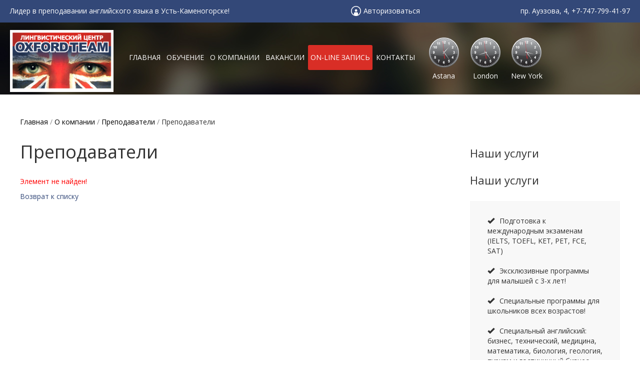

--- FILE ---
content_type: text/html; charset=UTF-8
request_url: https://oxford-team.kz/about/prepod/anastasiya-vasilevna/
body_size: 7877
content:
<!DOCTYPE html>
<html>
<head>
    <link rel="shortcut icon" type="image/vnd.microsoft.icon" href="/favicon.ico?v=2" />

    <meta name="facebook-domain-verification" content="ici56o1794bu1gohbnmfv3vg86sy9h" />

    <script src="https://ajax.googleapis.com/ajax/libs/jquery/1.11.1/jquery.min.js"></script>
    <script src="/bitrix/templates/oxford-team/bootstrap/js/bootstrap.min.js"></script>
    <script type="text/javascript" src="/bitrix/templates/oxford-team/slick/slick.min.js"></script>
    <script type="text/javascript" src="/bitrix/templates/oxford-team/fancybox/source/jquery.fancybox.pack.js"></script>
    <script type="text/javascript" src="/bitrix/templates/oxford-team/clock/clock.js"></script>
    <script type="text/javascript" src="/bitrix/templates/oxford-team/clock/jquery_rotate.js"></script>
    
    <link href='https://fonts.googleapis.com/css?family=Open+Sans:400,700,400italic,700italic&subset=latin,cyrillic' rel='stylesheet' type='text/css'>
    
    <link href="/bitrix/templates/oxford-team/bootstrap/css/bootstrap.min.css" type="text/css" rel="stylesheet" />
    <link rel="stylesheet" type="text/css" href="/bitrix/templates/oxford-team/slick/slick.css">
    <link rel="stylesheet" type="text/css" href="/bitrix/templates/oxford-team/fancybox/source/jquery.fancybox.css">
    
    <meta name="viewport" content="width=device-width, initial-scale=1, maximum-scale=1, user-scalable=no">

    <meta name="cmsmagazine" content="f3a6695dfcc9f3ed1b584c8b48702bc0">
    
	<title>Преподаватели Oxford Team</title>
	
	
	<meta http-equiv="Content-Type" content="text/html; charset=UTF-8" />
<meta name="robots" content="index, follow" />
<meta name="keywords" content="oxford team преподаватели, оксфорд тим преподаватели, языковой центр оксфорд тим преподаватели, языковой центр oxford team преподаватели, преподаватели английского языка усть-каменогорск, преподаватель иностранных языков усть-каменогорск, преподаватель английского языка усть-каменогорск, учитель английского языка усть-каменогорск, учитель иностранных языков усть-каменогорск" />
<meta name="description" content="Лингвистический Центр Oxford Team максимально прозрачно ведет свою политику. Здесь Вы можете ознакомиться с краткими резюме о наших преподавателях." />
<link href="/bitrix/cache/css/s1/oxford-team/page_6611985ee96a0f4966108d58b6cac555/page_6611985ee96a0f4966108d58b6cac555_v1.css?1764602086265" type="text/css"  rel="stylesheet" />
<link href="/bitrix/cache/css/s1/oxford-team/template_1a4dcacb2d60def26162be5ee12fbfa7/template_1a4dcacb2d60def26162be5ee12fbfa7_v1.css?176458674818878" type="text/css"  data-template-style="true" rel="stylesheet" />
<script  src="/bitrix/cache/js/s1/oxford-team/template_2ae27a100a361b101481620aae75f914/template_2ae27a100a361b101481620aae75f914_v1.js?17645867482497"></script>

            <!-- BEGIN JIVOSITE CODE {literal} -->
            <script type='text/javascript' data-skip-moving="true">
            (function(){ var widget_id = 'QgQn1WS8DK';var d=document;var w=window;function l(){
            var s = document.createElement('script'); s.type = 'text/javascript'; s.async = true; s.src = '//code.jivosite.com/script/widget/'+widget_id; var ss = document.getElementsByTagName('script')[0]; ss.parentNode.insertBefore(s, ss);}if(d.readyState=='complete'){l();}else{if(w.attachEvent){w.attachEvent('onload',l);}else{w.addEventListener('load',l,false);}}})();</script>
            <!-- {/literal} END JIVOSITE CODE -->
		
</head>
<body>
	
<div id="top_line">
    <div class="container container_big without_padding">
        <div class="left_column">
        Лидер в преподавании английского языка в Усть-Каменогорске!</div>
        <div class="right_column">
        


<div id="login-form-window">

<form method="post" target="_top" action="/about/prepod/anastasiya-vasilevna/index.php?login=yes">
	<div id="auth-error"></div>
			<input type='hidden' name='backurl' value='/about/prepod/anastasiya-vasilevna/index.php' />
			<input type="hidden" name="AUTH_FORM" value="Y" />
	<input type="hidden" name="TYPE" value="AUTH" />

	<div class="form-group">
				<label>Логин:</label>
				<input type="text" name="USER_LOGIN" maxlength="50" value="" size="17" class="form-control" /></td>
	</div>
	<div class="form-group">
				<label>Пароль:</label>
				<input type="password" name="USER_PASSWORD" maxlength="50" size="17" class="form-control" /></td>
	</div>
					<div class="checkbox"><label><input type="checkbox" id="USER_REMEMBER" name="USER_REMEMBER" value="Y" /> Запомнить меня на этом компьютере</label></div>
		                
        <div class="form-group">
    			<input type="submit" class="btn btn-default btn-block" name="Login" value="Авторизоваться" />
    				
        </div>
		    		<div class="form-group">
    				<a href="/registration/?register=yes&amp;backurl=%2Fabout%2Fprepod%2Fanastasiya-vasilevna%2Findex.php">Регистрация</a><br /><a href="/personal/?forgot_password=yes&amp;backurl=%2Fabout%2Fprepod%2Fanastasiya-vasilevna%2Findex.php">Забыли свой пароль?</a>
    		</div>
		        	
</form>
</div>

<a href="#login-form-window" class="fancybox login_line"><span class="icon_man"></span> Авторизоваться</a>

        <div class="contacts">    <div class="address-list">
                    <span id="bx_3218110189_4110">
                пр. Ауэзова, 4, +7-747-799-41-97            </span>
                    <span id="bx_3218110189_4109">
                пр. Нурсултана Назарбаева, 64, +7-707-849-14-54            </span>
                    <span id="bx_3218110189_4077">
                пр. Казыбек би, 36, +7-777-316-40-77            </span>
                    <span id="bx_3218110189_649">
                ул. Кабанбай Батыра, 93, +7-707-362-67-14            </span>
                    <span id="bx_3218110189_21">
                пр. Нурсултана Назарбаева, 5, +7-707-362-67-15            </span>
                    <span id="bx_3218110189_20">
                ул. Казахстан, 83, +7-707-362-67-17            </span>
                    <span id="bx_3218110189_19">
                ул. Серикбаева, 1, +7-771-438-12-78            </span>
    	
    </div>

<script>
        jQuery(document).ready(function(){
            
            jQuery('.address-list').slick({
                autoplay: true,
                autoplaySpeed: 5000,
                slidesToShow: 1,
                slidesToScroll: 1,
                arrows: false,
                fade: false,
                pauseOnHover: false,
                speed: 1000

            });
            
        });
</script></div>
        </div>
    </div>
</div>
<div class="container container_big logo_line without_padding">
    <div class="col-sm-2">
        <div class="mob-bar">
            <a href="/" class="mob-bar__logo">
                <img src="/bitrix/templates/oxford-team/images/logo.png" id="logo">
            </a>
            <div class="mob-bar__right">
                <div class="mob-bar__lnk-wrap">
                    <a href="/on-line/" class="mob-bar__lnk">On-Line запись</a>
                </div>
                <span style="display:none" class="menu-toggle glyphicon glyphicon-align-justify" aria-hidden="true"></span>
            </div>
        </div>
    </div>
    <div class="col-sm-10 col-lg-6">
    
<ul id="top-menu-oxford">


	    
    
	
		
							<li class="
														">
					<a href="/">
						Главная					</a>
				</li>
			
		
	
	

	    
    
	
					<li class="">
				<a href="/teach/">
					Обучение				</a>
				<ul class="two-columns">
		
	
	

	    
    
	
		
							<li class="
														">
					<a href="/teach/preschool.php">
						Для дошкольников					</a>
				</li>
			
		
	
	

	    
    
	
		
							<li class="
														">
					<a href="/teach/forschool.php">
						Для школьников					</a>
				</li>
			
		
	
	

	    
    
	
		
							<li class="
														">
					<a href="/teach/vzroslyh.php">
						Для взрослых					</a>
				</li>
			
		
	
	

	    
    
	
		
							<li class="
														">
					<a href="/teach/korporate.php">
						Корпоративное обучение					</a>
				</li>
			
		
	
	

	    
    
	
		
							<li class="
														">
					<a href="/teach/summerteam.php">
						Summer Team					</a>
				</li>
			
		
	
	

	    
    
	
		
							<li class="
														">
					<a href="/teach/special.php">
						Специальные предложения					</a>
				</li>
			
		
	
	

	    
    
	
		
							<li class="
														">
					<a href="/teach/languageteam.php">
						Language Team					</a>
				</li>
			
		
	
	

	    
    
	
		
							<li class="
														">
					<a href="/teach/level.php">
						Уровни языка					</a>
				</li>
			
		
	
	

	    
    
	
		
							<li class="
														">
					<a href="/teach/faq.php">
						Вопросы и ответы					</a>
				</li>
			
		
	
	

	    
    
	
		
							<li class="
														">
					<a href="/teach/exams.php">
						Международные экзамены					</a>
				</li>
			
		
	
	

	    
    
	
		
							<li class="
														">
					<a href="/teach/poleznyestati/">
						Полезные статьи					</a>
				</li>
			
		
	
	

	    
    
	
		
							<li class="
														">
					<a href="/teach/obuchenie-v-ssha/">
						Обучение в США					</a>
				</li>
			
		
	
	

	    
    
	
		
							<li class="
														">
					<a href="/teach/tutoring.php">
						Репетиторство					</a>
				</li>
			
		
	
	

			</ul></li>	    
    
	
					<li class="">
				<a href="/about/">
					О компании				</a>
				<ul class="two-columns">
		
	
	

	    
    
	
		
							<li class="
														">
					<a href="/about/about.php">
						О компании					</a>
				</li>
			
		
	
	

	    
    
	
		
							<li class="
														">
					<a href="/about/otziv">
						Отзывы клиентов					</a>
				</li>
			
		
	
	

	    
    
	
		
							<li class="
														">
					<a href="/about/mobilnye-otzyvy/">
						Мобильные отзывы					</a>
				</li>
			
		
	
	

	    
    
	
		
							<li class="
														">
					<a href="/about/partnership.php">
						Наши партнеры					</a>
				</li>
			
		
	
	

	    
    
	
		
							<li class="
														">
					<a href="/about/dirsay.php">
						Слово Директору					</a>
				</li>
			
		
	
	

	    
    
	
		
							<li class="
					selected									">
					<a href="/about/prepod/">
						Преподаватели					</a>
				</li>
			
		
	
	

	    
    
	
		
							<li class="
														">
					<a href="/about/gallery/">
						Галерея					</a>
				</li>
			
		
	
	

	    
    
	
		
							<li class="
														">
					<a href="/about/n/">
						Новости					</a>
				</li>
			
		
	
	

			</ul></li>	    
    
	
		
							<li class="
														">
					<a href="/vakansii/">
						Вакансии					</a>
				</li>
			
		
	
	

	    
    
	
		
							<li class="
										red-btn				">
					<a href="/on-line/">
						On-Line запись					</a>
				</li>
			
		
	
	

	    
    
	
					<li class="">
				<a href="/contacts/">
					Контакты				</a>
				<ul class="two-columns">
		
	
	

	    
    
	
		
							<li class="
														">
					<a href="/contacts/vnesi-svoye-predlozhenie/">
						Внеси свое предложение!					</a>
				</li>
			
		
	
	

	</ul></li>
</ul>

<script>
$( ".menu-toggle" ).click(function() {
  $( "#top-menu-oxford" ).toggle('slow');
});
</script>    </div>
    <div class="col-sm-12 col-lg-4">
        <!--Configure your clock-->
        <script type="text/javascript">
        $(document).ready(function(){
        	var config = {
        		divId: "clock_astana",
		
        		useSecondHand: "true",

        		clockWidthAndHeight: "60",
                
                timeoffset:6,

        		clockFaceImg: "/bitrix/templates/oxford-team/clock/clockBg.png",
        		hourHandImg: "/bitrix/templates/oxford-team/clock/hourHand.png",
        		minuteHandImg: "/bitrix/templates/oxford-team/clock/minuteHand.png",
        		secondHandImg: "/bitrix/templates/oxford-team/clock/secondHand.png", 
        		/*location of the high res images for retina display*/
        		clockFaceHighResImg: "/bitrix/templates/oxford-team/clock/clockBgHighRes.png",
        		hourHandHighResImg: "/bitrix/templates/oxford-team/clock/hourHandHighRes.png",
        		minuteHandHighResImg: "/bitrix/templates/oxford-team/clock/minuteHandHighRes.png",
        		secondHandHighResImg: "/bitrix/templates/oxford-team/clock/secondHandHighRes.png", 
        		
        		smoothRotation: "false",
        		
        		secondHandSpeed: "100"
        		        		
        	};
        	
        	var astana_clock = new AnalogClock(config);

            config.timeoffset=-4;
            config.divId='clock_newyork';
            var newyork_clock = new AnalogClock(config);

            config.timeoffset=1;
            config.divId='clock_london';
            var london_clock = new AnalogClock(config);

            config.timeoffset=3;
            config.divId='clock_moscow';
            var moscow_clock = new AnalogClock(config);

            config.timeoffset=7;
            config.divId='clock_nsk';
            var nsk_clock = new AnalogClock(config);
        });
		</script>
        <!--end clock configure-->
        <div class="clocks">
            <div>
                <div id="clock_astana"></div>
                <div class="title">Astana</div>
            </div>
<!--
            <div>
                <div id="clock_moscow"></div>
                <div class="title">Moscow</div>
            </div>

            <div>
                <div id="clock_nsk"></div>
                <div class="title">Novosibirsk</div>
            </div>
-->
            <div>
                <div id="clock_london"></div>
                <div class="title">London</div>
            </div>
            <div>
                <div id="clock_newyork"></div>
                <div class="title">New York</div>
            </div>
        </div>
    </div>
</div>



<div class="logo-line-background"></div>
    <div class="container main_content">
	<ol itemscope itemtype="http://schema.org/BreadcrumbList" class="brk"><li itemprop="itemListElement" itemscope itemtype="http://schema.org/ListItem"><a itemscope itemtype="http://schema.org/Thing" itemprop="item" class="otb_link" href="https://oxford-team.kz/" itemid="https://oxford-team.ru/" title="Главная"><span itemprop="name">Главная</span></a><meta itemprop="position" content="1" /></li><span class="otb_text"> / </span><li itemprop="itemListElement" itemscope itemtype="http://schema.org/ListItem"><a itemscope itemtype="http://schema.org/Thing" itemprop="item" class="otb_link" href="https://oxford-team.kz/about/" itemid="https://oxford-team.ru/about/" title="О компании"><span itemprop="name">О компании</span></a><meta itemprop="position" content="2" /></li><span class="otb_text"> / </span><li itemprop="itemListElement" itemscope itemtype="http://schema.org/ListItem"><a itemscope itemtype="http://schema.org/Thing" itemprop="item" class="otb_link" href="https://oxford-team.kz/about/prepod/" itemid="https://oxford-team.ru/about/prepod/" title="Преподаватели"><span itemprop="name">Преподаватели</span></a><meta itemprop="position" content="3" /></li><span class="otb_text"> / </span><li itemprop="itemListElement" itemscope itemtype="http://schema.org/ListItem"><span itemprop="name">Преподаватели</span><meta itemprop="position" content="4" /></li></ol>    <div class="col-sm-9 left_column">
        <h1>Преподаватели</h1>

<p><font class="errortext">Элемент не найден!</font></p><p><a href="/about/prepod/">Возврат к списку</a></p>
    
        </div>
        <div class="col-sm-3 right_column">


                            <h2>Наши услуги</h2>
                
                
                <h2>Наши услуги</h2>
                <ul class="our_services">
                    <li>Подготовка к международным экзаменам (IELTS, TOEFL, KET, PET, FCE, SAT)</li>
                    <li>Эксклюзивные программы для малышей с 3-х лет!</li>
                    <li>Специальные программы для школьников всех возрастов!</li>
                    <li>Специальный английский: бизнес, технический, медицина, математика, биология, геология, туризм и гостиничный бизнес </li>
                    <li>Эффективная интенсивная подготовка к поступлению в магистратуру, аспирантуру</li>
                    <li>Обширный выбор программ индивидуального обучения</li>
                    <li>Языковые курсы в США, Канаде, Австралии, Новой Зеландии, странах ЕС</li>
                    <li>Корпоративное обучение на самых выгодных условиях!</li>
                    <li>Профессиональный устный (синхронный и последовательный), а также письменный перевод и выполнение контрольных работ на заказ.</li>
                </ul>
                





        </div>
    </div>











<div id="footer" class="main-line">
    <div class="container">
        <div class="row row-eq-height">
            <div class="col-sm-7">
            <!--
<a class="dg-widget-link" href="http://2gis.kz/ustkam/profiles/12807639721313876,70000001020709221,12807639721333361,12807639721333362,70000001044528417,70000001044528425/center/82.67074584960939,49.97021420183543/zoom/11?utm_medium=widget-source&utm_campaign=firmsonmap&utm_source=bigMap">Посмотреть на карте Усть-Каменогорска</a>
<script charset="utf-8" src="https://widgets.2gis.com/js/DGWidgetLoader.js"></script>
<script charset="utf-8">new DGWidgetLoader({"width":640,"height":600,"borderColor":"#a3a3a3","pos":{"lat":49.97021420183543,"lon":82.67074584960939,"zoom":11},"opt":{"city":"ustkam"},"org":[{"id":"12807639721313876"},{"id":"70000001020709221"},{"id":"12807639721333361"},{"id":"12807639721333362"},{"id":"70000001044528417"},{"id":"70000001044528425"}]});</script>
-->

<a class="dg-widget-link" href="http://2gis.kz/ustkam/profiles/12807639721313876,70000001020709221,70000001044528417,12807639721333361,70000001047679589,12807639721333362,70000001044528425/center/82.66456604003906,49.97021420183543/zoom/11?utm_medium=widget-source&utm_campaign=firmsonmap&utm_source=bigMap">Посмотреть на карте Усть-Каменогорска</a><script charset="utf-8" src="https://widgets.2gis.com/js/DGWidgetLoader.js"></script><script charset="utf-8">new DGWidgetLoader({"width":640,"height":600,"borderColor":"#a3a3a3","pos":{"lat":49.97021420183543,"lon":82.66456604003906,"zoom":11},"opt":{"city":"ustkam"},"org":[{"id":"12807639721313876"},{"id":"70000001020709221"},{"id":"70000001044528417"},{"id":"12807639721333361"},{"id":"70000001047679589"},{"id":"12807639721333362"},{"id":"70000001044528425"}]});</script><noscript style="color:#c00;font-size:16px;font-weight:bold;">Виджет карты использует JavaScript. Включите его в настройках вашего браузера.</noscript>

<div>
	<h4>Языковые центры обучения:</h4>
	 <br>
	<div class="text">
		Усть-Каменогорск, ул. Серикбаева, 1<br>
		Центральный вход, 2 этаж, офис 225,<br>
		тел.: 403-403,&nbsp;+7-771-438-12-78,&nbsp;+7-708-4-403-403<br>
	 <br>
		Усть-Каменогорск, ул. Казахстан, 83,<br>
		тел.: 264-255, +7-707-362-67-17, <br>
		+7-777-316-40-77<br>
	 <br>
		Усть-Каменогорск, пр. Нурсултана Назарбаева, 5,<br>
		тел.: 768-154, +7-707-362-67-15<br>
	 <br>

		Усть-Каменогорск, пр. Нурсултана Назарбаева, 64,<br>
		тел.: +7-707-849-14-54<br>
	 <br>

		Усть-Каменогорск, ул. Кабанбай Батыра, 93,<br>
		тел.: 268-236, +7-707-362-67-14<br>
	 <br>

		Усть-Каменогорск, пр. Ауэзова, 4,<br>
		тел.: +7-747-799-41-97<br>
	 <br>

		Усть-Каменогорск, пр. Казыбек Би, 36,<br>
		тел.: +7 777 316 40 77<br>
	 <br>
	 	Усть-Каменогорск, ул. Менделеева, 1,<br>
	 	тел.: +7 777 138 32 69<br>
	 <br>
	 	Риддер, пр. Гагарина, 14,<br>
	 	тел.: +7 777 138 32 70<br>
	 <br>
	 	Белоусовка, ул. Юбилейная, 10,<br>
	 	тел.: +7 708 365 44 85<br>
	</div>
</div>    
            </div>
            <div class="col-sm-3">
            <h4>Программы английского</h4>
 <br>
<div class="text">
 <a href="/teach/preschool.php">Английский для дошкольников</a><br>
 <a href="/teach/forschool.php">Английский для школьников</a><br>
 <a href="/teach/vzroslyh.php">Курсы для взрослых</a><br>
 <a href="/teach/korporate.php">Корпоративное обучение</a><br>
 <a href="/teach/exams.php">Экзамены по английскому языку</a><br>
</div>
<br>                
            </div>
            <div class="col-sm-2">
            <h4>Языки других народов</h4>
 <br>
<div class="text">
 <a href="/teach/languageteam.php">Испанский язык</a><br>
 <a href="/teach/languageteam.php">Французский язык</a><br>
 <a href="/teach/languageteam.php">Корейский язык</a><br>
 <a href="/teach/languageteam.php">Китайский язык</a><br>
 <a href="/teach/languageteam.php">Турецкий язык</a><br>
 <a href="/teach/languageteam.php">Немецкий язык</a><br>
</div>
 <br>                
            </div>
        </div>
        <div class="row">
            <div class="col-sm-7 text-left onelab">
                Внимание! Товарный знак и фирменное наименование "OXFORD TEAM" принадлежат правообладателю на основе прав интеллектуальной собственности.
                <br />
                <br />
                <!-- Yandex.Metrika informer -->
<a href="https://metrika.yandex.ru/stat/?id=25015142&amp;from=informer"
target="_blank" rel="nofollow"><img src="https://informer.yandex.ru/informer/25015142/3_1_FFFFFFFF_EFEFEFFF_0_pageviews"
style="width:88px; height:31px; border:0;" alt="Яндекс.Метрика" title="Яндекс.Метрика: данные за сегодня (просмотры, визиты и уникальные посетители)" onclick="try{Ya.Metrika.informer({i:this,id:25015142,lang:'ru'});return false}catch(e){}" /></a>
<!-- /Yandex.Metrika informer -->

<!-- Yandex.Metrika counter -->
<script type="text/javascript">
    (function (d, w, c) {
        (w[c] = w[c] || []).push(function() {
            try {
                w.yaCounter25015142 = new Ya.Metrika({
                    id:25015142,
                    clickmap:true,
                    trackLinks:true,
                    accurateTrackBounce:true,
                    webvisor:true
                });
            } catch(e) { }
        });

        var n = d.getElementsByTagName("script")[0],
            s = d.createElement("script"),
            f = function () { n.parentNode.insertBefore(s, n); };
        s.type = "text/javascript";
        s.async = true;
        s.src = "https://mc.yandex.ru/metrika/watch.js";

        if (w.opera == "[object Opera]") {
            d.addEventListener("DOMContentLoaded", f, false);
        } else { f(); }
    })(document, window, "yandex_metrika_callbacks");
</script>
<noscript><div><img src="https://mc.yandex.ru/watch/25015142" style="position:absolute; left:-9999px;" alt="" /></div></noscript>
<!-- /Yandex.Metrika counter -->
            </div>
            <div class="col-sm-5 text-right onelab">

                <a href="https://onelab.kz/" target="_blank" rel="nofollow" class="footer__developer">
                    <span class="footer__developer-text">Разработка сайта Onelab</span>
                </a>
                <p>                © 2026 Все права защищены.</p>
            </div>
            <div id="bx-composite-banner" style="float: right;
            margin-top: 10px;"> </div> 
            
            
            </div>
        </div>
    </div>
</div>


  
</body>
</html>

--- FILE ---
content_type: text/css
request_url: https://oxford-team.kz/bitrix/cache/css/s1/oxford-team/page_6611985ee96a0f4966108d58b6cac555/page_6611985ee96a0f4966108d58b6cac555_v1.css?1764602086265
body_size: 24
content:


/* Start:/bitrix/components/bitrix/system.show_message/templates/.default/style.min.css?169461023151*/
font.errortext{color:red}font.notetext{color:green}
/* End */
/* /bitrix/components/bitrix/system.show_message/templates/.default/style.min.css?169461023151 */


--- FILE ---
content_type: text/css
request_url: https://oxford-team.kz/bitrix/cache/css/s1/oxford-team/template_1a4dcacb2d60def26162be5ee12fbfa7/template_1a4dcacb2d60def26162be5ee12fbfa7_v1.css?176458674818878
body_size: 7157
content:


/* Start:/bitrix/templates/oxford-team/components/bitrix/system.auth.form/personal/style.css?1694610235396*/
#login-form-window
{
	display:none;
	width:350px;
}
a.fancybox, a.authorized{
    color:#FFF !important;
    text-decoration:none !important;
}
.login_line {
    float:left;
}
.login_line .icon_man{
    width:20px;
    height:20px;
    display:inline-block;
    background:url('/bitrix/templates/oxford-team/components/bitrix/system.auth.form/personal/images/icon_man.svg');
    float: left;
    background-size:100%;
    margin-right:5px;
}
#auth-error{color:#a94442; }
/* End */


/* Start:/bitrix/templates/oxford-team/components/bitrix/news.list/onelab_address/style.css?169461023478*/
.address-list {
    width:400px;
}
.address-list span{
    text-align:right;
}
/* End */


/* Start:/bitrix/templates/oxford-team/components/bitrix/menu/onelab_top_menu/style.css?16946102342378*/
#top-menu-oxford {
    display: flex;
    align-items: flex-start;
    padding: 0 0 0 25px;
}

#top-menu-oxford > li {
    margin: 0;
}

#top-menu-oxford{
    margin-top:30px;
    text-transform:uppercase;
}

#top-menu-oxford > li{
    float:left;
    list-style:none;
    margin: 0 1px;
    /*padding: 15px 5px;*/
    transition: opacity 1s ease-in-out;
    position:relative;
    display: block;
}

#top-menu-oxford > li.selected{
    /*text-shadow: 0px 0px 5px rgba(255, 255, 255, 1);*/
    border-bottom:7px solid #334878;
}

#top-menu-oxford > li:hover{
    /*text-shadow: 0px 0px 5px rgba(255, 255, 255, 1);*/
    background-color:#334878;
    border-radius:3px;
}

#top-menu-oxford > li.red-btn {
    background-color:#d92e26;
    border-radius:3px;
}
#top-menu-oxford > li.red-btn:hover {
    background-color:#ac2926;
}

#top-menu-oxford li a{
    display: block;
    padding: 15px 5px;
    text-decoration:none;
    color:#FFF;
}
/* multi */

#top-menu-oxford li ul { display: none; }

#top-menu-oxford ul li a {
  display: block;
  padding: 1em;
  text-decoration: none;
  white-space: nowrap;
}

#top-menu-oxford li ul { display: none; padding:0; }

#top-menu-oxford li:hover > ul {
    display: block;
    position: absolute;
    top: 48px;
    background-color: #334878;
    z-index:999;
    left:0;
    border-radius: 3px;
    border-top-left-radius: 0;
}

#top-menu-oxford li:hover ul li { float: none;   list-style: none; text-shadow: none;}

#top-menu-oxford li:hover ul li:hover { background-color:#2c3f68;/*text-shadow: 0px 0px 3px rgba(255, 255, 255, 0.5);*/}


ul#top-menu-oxford ul ul {
  left: 100%;
  top: 0;
}

#top-menu-oxford ul:before,
#top-menu-oxford ul:after {
  content: " "; /* 1 */
  display: table; /* 2 */
}

#top-menu-oxford ul:after { clear: both; }

#top-menu-oxford li:hover:not(:last-child) ul {
-webkit-column-count: 2;
-moz-column-count: 2;
column-count: 2;
-webkit-column-gap: 20px;
-moz-column-gap: 20px;
column-gap: 20px;
}


@media (max-width: 767px) {
    .menu-toggle{
        display: inline-block !important;
        font-size: 36px;
        opacity: 0.8;
    }
    #top-menu-oxford{
        display:none;
    }
    #top-menu-oxford{
        padding:0;
    }
    #top-menu-oxford li{
        float: none;
        width: 100%;
        margin-bottom:10px;
    }
    #top-menu-oxford li:hover > ul {
        display:none;
    }
}
/* End */


/* Start:/bitrix/templates/oxford-team/components/bitrix/breadcrumb/one_breadcrumb_new/style.css?1694610235393*/
.otb_link{
	font-size: 14px;
	color: #000;
}
.otb_link:hover, .otb_link:active{
	color: #000;
}
.otb_text{
	font-size: 14px;
	color: #888;
}

.brk{
	padding: 0; /* Убираем поля */
    margin-left: 0; /* Отступ слева */
}

.brk li{
list-style-type: none; /* Убираем маркеры */
display: inline-block;
}

@media (max-width: 768px){
	.brk{
		display: none;
	}
}
/* End */


/* Start:/bitrix/templates/oxford-team/components/bitrix/menu/onelab_right_menu/style.css?1694610234184*/
ul.right-menu {
    background-color:#F8F8F8;
    padding: 20px 35px;
}

ul.right-menu li{
    list-style:none;
    padding:10px 0;
}

ul.right-menu li a{
    color:#000;
}
/* End */


/* Start:/bitrix/templates/oxford-team/template_styles.css?169461023513883*/
/*
@font-face {
    font-family: "HelveticaLight";
    src: url("/bitrix/templates/oxford-team/fonts/HelveticaLight.eot");
    src: url("/bitrix/templates/oxford-team/fonts/HelveticaLight.eot?#iefix")format("embedded-opentype"),
    url("/bitrix/templates/oxford-team/fonts/HelveticaLight.woff") format("woff"),
    url("/bitrix/templates/oxford-team/fonts/HelveticaLight.ttf") format("truetype");
    font-style: normal;
    font-weight: normal;
}*/
body{
    /*font-family: 'HelveticaLight', sans-serif;*/
    font-family: 'Open Sans', sans-serif;
    font-size:14px;
}
a{
    color:#334878;
}

h2.m-title{
    font-size:40px;
    text-align:center;
    margin:0;
}

.main-line{
    margin:60px auto;
    padding:60px 0;
}

.social-line{
    margin:60px auto 0;
    padding:60px 0;
}


#top_line{
    background-color:#334878;
    color:#FFF;
    padding:12px 0;
    position: fixed;
    top: 0;
    width: 100%;
    z-index: 900;
    height: 45px;
}

#top_line .left_column{
    float:left;
}

#top_line .right_column{
    float:right;
}

.container>div{
    padding:0;
}
.container.container_big {
    width: 100%;
    max-width: 1340px;
    padding: 0 20px;
}
#top_line .contacts{
    float:right;
    margin-left: 20px;
}

#logo{
    width:100%;
}

.logo_line{
    margin-top:60px;
    color:#FFF;
    position:relative;
    z-index:10;    
}

.slider {
    margin-top: -145px;
}

.clocks{
    margin-top:15px;
}

.clocks > div {
    float:left;
    width:20%;
}

.clocks > div > .title{
    margin-top:7px;
    text-align:center;
}

.logo-line-background{
    position:relative;
    margin-top: -145px;
    width:100%;
    background:url('/bitrix/templates/oxford-team/images/bg.jpg');
    float:left;
    height:150px;
    background-size:cover;
}

.ul-text{
    font-size:20px;
    margin-bottom:60px;
}

.grey-line{
    background:#F5F5F5;
}



.row-eq-height {
  display: -webkit-box;
  display: -webkit-flex;
  display: -ms-flexbox;
  display: flex;
}


#vk_groups {
    margin:auto !important;
}

#footer{
    background-image:url('/bitrix/templates/oxford-team/images/footer.jpg');
    background-position: center;
    background-size: cover;
    margin:0;
    padding-bottom:30px;
}

#footer .container .row > div{
    padding:0 2%;
    color:#FFF;
    border-right:1px solid #FFF;
}

#footer .container .row > div.onelab{
    padding:0 2%;
    color:#FFF;
    border:0;
}

#footer .container .row > div:last-child{
    border:0;
}

#footer .container .row > div:not(:first-child) .text{
    line-height:1.6;
}

#footer h4{
    margin:0;
    font-size:14px;
    text-transform:uppercase;
}
#footer a{
    color:#FFF;
}

#footer .container .row > div:first-child .text{
    width:45%;
    float:left;
    overflow:hidden;
}

#footer iframe {
    width:50% !important;
    height: 595px !important;
    float:left;
    margin-right:5%;
}


/*Баннер. Начало*/
.banner {
    height: 280px;
    margin-bottom: 80px;
    position: relative;
}
.banner__img {
    width: 100%;
    height: 100%;
    position: absolute;
    top: 0;
    left: 0;
    z-index: 0;
    object-fit: cover;
    o-object-fit: cover;
}
.banner__content {
    max-width: 100%;
    padding: 0 5%;
    position: absolute;
    top: 50%;
    left: 0;
    transform: translateY(-50%);
}
.banner__h {
    font-size: 40px;
    color: #FFF;
}
.banner__line {
    width: 75%;
    height: 1px;
    background-color: #FFF;
    margin: 40px 0 50px 0;
}
.banner__button, .banner__button:visited {
    display: inline-block;
    width: 150px;
    padding: 16px 21px;
    background-color: #334878;
    border-radius: 3px;
    text-align: center;
    text-decoration: none;
    color: #FFF;
    transition: 0.2s;
}
.banner__button:hover, .banner__button:active {
    background-color: #4D6292;
    text-decoration: none;
}
@media (max-width: 568px) {
    .banner__h {
        font-size: 30px;
    }
}
@media (max-width: 480px) {
    .banner__h {
        font-size: 22px;
    }
    .banner__line {
        width: 100%;
    }
    .banner__content {
        text-align: center;
    }
}
/*Баннер. Конец*/


@media (min-width: 1200px) {
    .container{
        width:1200px;
        padding:0;
    }
}

.main_content{
    padding:50px 0;
}

.main_content h1:first-child{
    margin-bottom:30px;
}

.main_content .left_column{
    padding-right:50px;
}

.main_content .right_column h2{
    margin:30px 0;
    font-size:22px;
}

.right_column ul.our_services {
    background-color:#F8F8F8;
    padding: 20px 35px;
}

.right_column ul.our_services li{
    list-style:none;
    padding:10px 0;
}

.right_column ul.our_services li a{
    color:#000;
}

.right_column ul.our_services li:before {
    position: relative;
    top: 1px;
    display: inline-block;
    font-family: 'Glyphicons Halflings';
    font-style: normal;
    font-weight: 400;
    line-height: 1;
    -webkit-font-smoothing: antialiased;
    -moz-osx-font-smoothing: grayscale;
    content: "\e013";
    margin-right:10px;
}

.teacher-list .teacher{
    padding:20px;
}
.teacher-list .teacher img{
    border-radius: 50%;
    width:100%;
    padding:20px;
    margin-bottom:10px;
    
}

.teacher-list .teacher:hover img{
    -webkit-filter: brightness(120%);
    filter: brightness(120%);
    
}

blockquote{
    clear:both;
}

.teach-page span{
    margin:10px 0;
    display:block;
}

#footer .onelab{
    margin-top:30px;
}



/* mobile */

@media (max-width: 1199px) {
    .clocks{
        display:none;
    }
    #top_line .left_column{
        display:none;
    }
    #top_line .right_column{
        width:100%;
    }
    .logo_line .col-sm-7{
        width:83.33%;
    }
    #top-menu-oxford {
        justify-content: space-between;
        margin-top: 0;
    }
    #footer iframe{
        width:50% !important;
        
    }
}


@media (max-width: 767px) {
    .clocks{
        display:block;
    }
    img {
        max-width:100%;
    }
    
    .main-line{
        margin: 20px auto;
        padding: 20px 0;
    }
    #logo{
        width: 100%;
        height:auto;
    }
    .login_line{
        display:none;
    }
    #top_line .container .left_column{
        display:none;
    }
    #top_line .container .right_column{
        float:left;
        width:100%;
        position:relative;
        font-size: 10px;
    }
    #top_line .contacts {
        width:100%;
        float:left;
        margin:0;
    }

    #top-menu-oxford {
        padding-left: 0;
    }
    
    .logo_line > div {
        float: left;
        width:100%;
    }
    
    .address-list{
        width:auto;
    }
    .address-list span{
        text-align:center;
    }
    .main_slider{
        display:none;
    }
    .logo_line{
        background:url('/bitrix/templates/oxford-team/images/bg.jpg');
        margin-top:0;
        padding-top:65px;
        background-size: cover;
        background-position: center;
    }
    
    .clocks{
        clear:both;
    }
    
    .clocks > div{
        margin-bottom:10px;
    }
    .container:not(.without_padding){
        padding:20px 20px;
    }
    .logo_line.container.container_big {
        padding-top: 65px;
    }
    .uslugi > a{
        float:none;
        margin: auto;
    }
    .row-eq-height {
        display:block;
    }
    .row {
        margin:0;
    }
    .articles .row .col-sm-6{
        padding-right:0 !important;
        padding-left:0 !important;
    }
    .articles .text{
        overflow:visible;
    }
    .articles .pic img {
        margin-bottom: 20px;
    }
    .social-line{
        display:none;
    }
    #footer{
        text-align:center;
    }
    #footer iframe{
        margin: auto auto 20px;
        float: none;
        width:100% !important;
        height: 350px !important;
    }
    #footer .container .row > div{
        border:0;
    }
    h2.m-title{
        font-size:30px;
    }
    
    /*inner*/
    .main_content .left_column{
        padding:0;
    }

    #footer .container .row > div:first-child .text {
        float: none;
        width: auto;
    }
}

.footer__developer {
    margin-top: 20px;
    margin-bottom: 20px;
    padding: 0 6px;
    display: -ms-flexbox !important;
    display: flex !important;
    text-decoration: none;
    -ms-flex-align: center;
    align-items: center;
    width: 180px;
    height: 48px;
    box-sizing: border-box;
    -moz-box-sizing: border-box;
    color: #fff;
    border: 1px dashed rgba(255, 255, 255, 0.5);
    border-radius: 3px;
}

.footer__developer-ico {
    margin-right: 11px;
    width: 47px;
    height: 31px;
    background: url([data-uri]) no-repeat center;
    background-size: 100%;
}

.footer__developer-text {
    line-height: 17px;
    font-family: 'Roboto', sans-serif;
    font-size: 12px;
    color: #a0a4bc;
}

.footer__developer:hover .footer__developer-text {
    color: #c781c5;
}



.mob-bar__right {
    display: none;
    float: right;
}

@media (max-width: 767px) {
    .mob-bar {
        display: -webkit-box;
        display: -ms-flexbox;
        display: flex;
        -webkit-box-align: stretch;
            -ms-flex-align: stretch;
                align-items: stretch;
        -webkit-box-pack: start;
            -ms-flex-pack: start;
                justify-content: flex-start;
    }
    .mob-bar__logo {
        -webkit-box-flex: 0;
            -ms-flex: 0 0 50%;
                flex: 0 0 50%;
        width: 50%;
        min-width: 50%;
        max-width: 50%;
        padding-right: 15px;
    }
    .mob-bar__right {
        display: -webkit-box;
        display: -ms-flexbox;
        display: flex;
        -webkit-box-orient: vertical;
        -webkit-box-direction: normal;
            -ms-flex-direction: column;
                flex-direction: column;
        -webkit-box-align: center;
            -ms-flex-align: center;
                align-items: center;
        -webkit-box-pack: center;
            -ms-flex-pack: center;
                justify-content: center;
        -webkit-box-flex: 0;
            -ms-flex: 0 0 50%;
                flex: 0 0 50%;
        width: 50%;
        min-width: 50%;
        max-width: 50%;
        padding-left: 15px;
    }
    .mob-bar__lnk-wrap {
        margin-bottom: 30px;
    }
    .mob-bar__lnk {
        display: block;
        padding: 15px;
        background-color: #d92e26;
        border-radius: 3px;
        text-transform: uppercase;
        color: #fff;
    }
}

@media (max-width: 575px) {
    .mob-bar__lnk-wrap {
        margin-bottom: 15px;
    }
    .mob-bar__lnk {
        padding: 10px;
    }
}

@media (max-width: 400px) {
    .mob-bar__logo {
        padding-right: 10px;
    }
    .mob-bar__right {
        padding-left: 10px;
    }
}

@media (max-width: 340px) {
   .mob-bar__lnk {
    font-size: 13px;
   }
}
/* End */
/* /bitrix/templates/oxford-team/components/bitrix/system.auth.form/personal/style.css?1694610235396 */
/* /bitrix/templates/oxford-team/components/bitrix/news.list/onelab_address/style.css?169461023478 */
/* /bitrix/templates/oxford-team/components/bitrix/menu/onelab_top_menu/style.css?16946102342378 */
/* /bitrix/templates/oxford-team/components/bitrix/breadcrumb/one_breadcrumb_new/style.css?1694610235393 */
/* /bitrix/templates/oxford-team/components/bitrix/menu/onelab_right_menu/style.css?1694610234184 */
/* /bitrix/templates/oxford-team/template_styles.css?169461023513883 */


--- FILE ---
content_type: application/javascript; charset=utf-8
request_url: https://oxford-team.kz/bitrix/templates/oxford-team/clock/clock.js
body_size: 1420
content:


AnalogClock = function(config){
    var clockWidthHeight;//width and height of the clock
    var clockDiv;
    var secondHand;
    var minuteHand;
    var hourHand;
    var imgsLoaded = 0;
    var secondHandSpeed;
    var smoothRotation = false;
    var useSecondHand = true;
    var imagesToLoad = 4;
    var callInterval = 1000;
    var retina = false;
    var clockTimeOffset;
    
	clockDiv = $("#" + config.divId);
	clockWidthHeight = config.clockWidthAndHeight;
	secondHandSpeed = config.secondHandSpeed;
    clockTimeOffset=config.timeoffset;
    
	
	if(config.useSecondHand == "false"){
		useSecondHand = false;
		imagesToLoad = 3;
	}	
	
	if(config.smoothRotation == "true" && useSecondHand){
		smoothRotation = true;
		callInterval = 50;
	}
	
	//set clock holder css
	clockDiv.css({"height":clockWidthHeight + "px", "width":clockWidthHeight + "px", "position":"relative", "margin":"auto"});
	
	//add graphical elements 
	retina = window.devicePixelRatio > 1;//check if retina
	
	if(retina){
		
		clockDiv.append("<img id='bg' src=" + config.clockFaceHighResImg + " height="+clockWidthHeight+" width="+clockWidthHeight+" />");
		clockDiv.append("<img id='hourHand' src=" + config.hourHandHighResImg + " />");
		clockDiv.append("<img id='minuteHand' src=" + config.minuteHandHighResImg + " />");
		if(useSecondHand)clockDiv.append("<img id='secondHand' src=" + config.secondHandHighResImg + " />");
		
	}else{
	
		clockDiv.append("<img id='bg' src=" + config.clockFaceImg + " height="+clockWidthHeight+" width="+clockWidthHeight+" /><img id='hourHand' src=" + config.hourHandImg + " /><img id='minuteHand' src=" + config.minuteHandImg + " />");
		if(useSecondHand)clockDiv.append("<img id='secondHand' src=" + config.secondHandImg + " />");
	
	}
	
	//define elements
	if(useSecondHand)secondHand = $("#" + config.divId+" #secondHand");
	minuteHand = $("#" + config.divId+" #minuteHand");
	hourHand = $("#" + config.divId+" #hourHand");
                
	//check to see if the images are loaded
	$("#" + config.divId+' #bg').load(function() {   checkIfImagesLoaded();  });
	if(useSecondHand)secondHand.load(function() {   checkIfImagesLoaded();  });
	minuteHand.load(function() {   checkIfImagesLoaded();  });
	hourHand.load(function() {   checkIfImagesLoaded();  });
	
	//set clock css
	var handIds = $("#" + config.divId + " #bg, #" + config.divId+" #hourHand, #" + config.divId+" #minuteHand, #" + config.divId+" #secondHand");
	handIds.css({"position":"absolute","height":clockWidthHeight});
	//handIds.css({"position":"absolute"});
	
	
function checkIfImagesLoaded(){
	
	imgsLoaded++;
	if(imgsLoaded == imagesToLoad){//once all the images are loaded
		
		
		if(retina){
			if(useSecondHand)secondHand.css( { "height":secondHand.height()/2, "width":secondHand.width()/2 } );
			minuteHand.css( { "height":minuteHand.height()/2, "width":minuteHand.width()/2 } );
			hourHand.css( { "height":hourHand.height()/2, "width":hourHand.width()/2 } );
		}
		
		if(useSecondHand)secondHand.css( { "left": (clockWidthHeight - secondHand.width())/2 + "px", "top": (clockWidthHeight - secondHand.height())/2 + "px" });//set x and y pos
		minuteHand.css( { "left": (clockWidthHeight - minuteHand.width())/2 + "px", "top": (clockWidthHeight - minuteHand.height())/2 + "px" });//set x and y pos
		hourHand.css( { "left": (clockWidthHeight - hourHand.width())/2 + "px", "top": (clockWidthHeight - hourHand.height())/2 + "px" });//set x and y pos		
		if(useSecondHand)setSecondStart();
		
		//clockDiv.fadeIn();//fade it in
		clockDiv.find('img').fadeIn();
		//minuteHand.css({"display":"none"});
	
		//call rotatehands function
		setInterval(function(){
		
			rotateHands();
			
		}, callInterval);//1000 = 1 second
			
		rotateHands();//make sure they start in the right position
		
	}
	
}

    function setSecondStart(){
    	var now = new Date();
        now.setTime( now.getTime() + (clockTimeOffset*60 + now.getTimezoneOffset())*1000*60 );
    	var secondAngle = 6 * now.getSeconds();//turn the time into angle
    	secondHand.rotate(secondAngle, 'abs');//set the hand angle
    }
    
    
    function rotateHands(){
        
    	//get current time/date from local computer
    	var now = new Date();
    	now.setTime( now.getTime() + (clockTimeOffset*60 + now.getTimezoneOffset())*1000*60 );
        
    	//set the second hand
    	
    	var secondAngle = 6 * now.getSeconds();//turn the time into angle
    	if(useSecondHand){
    		
    		if(smoothRotation){
    			var smoothSecondAngle = now.getMilliseconds()/1000 * 6 + secondAngle;
    			secondHand.rotate(smoothSecondAngle, 'abs');//set the hand angle
    		}else{
    			if(secondAngle == 0){
    				secondHand.rotate(-6, 'abs');//set the hand angle
    			}
    			secondHand.rotate({ animateTo:secondAngle, duration:secondHandSpeed}, 'abs');
    		}
    	}
    	
    	//set the minute hand
    	var minuteAngle = 6 * now.getMinutes() + secondAngle/60;//turn the time into angle
    	minuteHand.rotate(minuteAngle, 'abs');//set the hand angle
    	
    	//set the hour hand
    	var hourAngle = 360/12 * now.getHours();//turn the time into angle
    	hourHand.rotate((hourAngle + minuteAngle/12)%360, 'abs');//set the hand angle
    		
    }
    
    
};


--- FILE ---
content_type: image/svg+xml
request_url: https://oxford-team.kz/bitrix/templates/oxford-team/components/bitrix/system.auth.form/personal/images/icon_man.svg
body_size: 670
content:
<?xml version="1.0" encoding="UTF-8"?>
<!DOCTYPE svg PUBLIC "-//W3C//DTD SVG 1.1//EN" "http://www.w3.org/Graphics/SVG/1.1/DTD/svg11.dtd">
<!-- Creator: CorelDRAW X7 -->
<svg xmlns="http://www.w3.org/2000/svg" xml:space="preserve" width="42.3334mm" height="42.3334mm" version="1.1" style="shape-rendering:geometricPrecision; text-rendering:geometricPrecision; image-rendering:optimizeQuality; fill-rule:evenodd; clip-rule:evenodd"
viewBox="0 0 76414 76414"
 xmlns:xlink="http://www.w3.org/1999/xlink">
 <defs>
  <style type="text/css">
   <![CDATA[
    .fil1 {fill:none}
    .fil0 {fill:#FEFEFE}
   ]]>
  </style>
   <clipPath id="id0">
    <path d="M38207 2900c19500,0 35308,15807 35308,35307 0,19500 -15808,35308 -35308,35308 -19500,0 -35307,-15808 -35307,-35308 0,-19500 15807,-35307 35307,-35307z"/>
   </clipPath>
 </defs>
 <g id="Слой_x0020_1">
  <metadata id="CorelCorpID_0Corel-Layer"/>
  <circle class="fil0" cx="38548" cy="34284" r="9381"/>
  <g>
  </g>
  <g style="clip-path:url(#id0)">
   <g>
    <rect class="fil0" x="22394" y="47842" width="31360" height="28485" rx="7819" ry="11940"/>
   </g>
  </g>
  <path class="fil1" d="M38207 2900c19500,0 35308,15807 35308,35307 0,19500 -15808,35308 -35308,35308 -19500,0 -35307,-15808 -35307,-35308 0,-19500 15807,-35307 35307,-35307z"/>
  <path class="fil0" d="M38207 0c21101,0 38207,17106 38207,38207 0,21101 -17106,38207 -38207,38207 -21101,0 -38207,-17106 -38207,-38207 0,-21101 17106,-38207 38207,-38207zm0 5799c17898,0 32408,14510 32408,32408 0,17898 -14510,32408 -32408,32408 -17898,0 -32408,-14510 -32408,-32408 0,-17898 14510,-32408 32408,-32408z"/>
 </g>
</svg>


--- FILE ---
content_type: application/javascript; charset=utf-8
request_url: https://oxford-team.kz/bitrix/cache/js/s1/oxford-team/template_2ae27a100a361b101481620aae75f914/template_2ae27a100a361b101481620aae75f914_v1.js?17645867482497
body_size: 1057
content:

; /* Start:"a:4:{s:4:"full";s:98:"/bitrix/templates/oxford-team/components/bitrix/system.auth.form/personal/script.js?16946102352101";s:6:"source";s:83:"/bitrix/templates/oxford-team/components/bitrix/system.auth.form/personal/script.js";s:3:"min";s:0:"";s:3:"map";s:0:"";}"*/
$(".fancybox").fancybox({
    helpers: {
    overlay: {
      locked: false
    }
  },
  
'transitionIn'	:	'elastic',
'transitionOut'	:	'elastic',
'speedIn'		:	600, 
'speedOut'		:	200, 
'overlayShow'	:	false
});

$(document).ready(function(){
    // ловим событие отправки формы
    $('#login-form-window form').submit(function(){
             
        // хорошим тоном будет сделать минимальную проверку формы перед отправкой
        // хотя бы на заполненность всех обязательных полей
        // в целях краткости здесь она не приводится
 
        var path = '/ajax/index.php'; // объявляем путь к ajax-скрипту авторизации
        var formData = $(this).serialize(); // выдергиваем данные из формы
         
        // объявляем функцию, которая принимает данные из скрипта path
        var success = function( response ){
        	console.log()
            if (response == '\nY')
            {
                // если авторизация успешна, по-варварски перезагрузим страницу
                window.location.href = '/books/';
            }
            else
            {
                // в противном случае в переменной response будет текст ошибки
                // и его нужно где-то отобразить
                $("#login-form-window form .form-group").addClass('has-error');
                $('#auth-error').html( response ).show();
            }           
        };
 
        // явно указываем тип возвращаемых данных
        var responseType = 'html';
 
        // делаем ajax-запрос
        $.post( path, formData, success, responseType );
 
        return false; // не даем форме отправиться обычным способом
    });
});
/* End */
;; /* /bitrix/templates/oxford-team/components/bitrix/system.auth.form/personal/script.js?16946102352101*/
